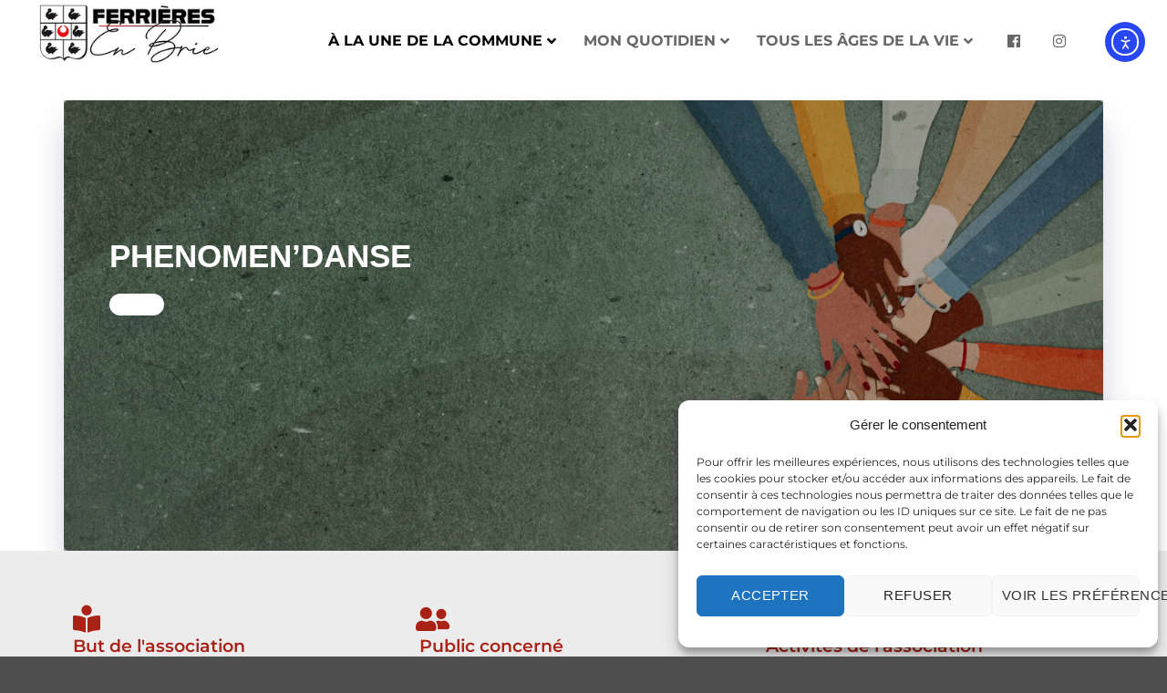

--- FILE ---
content_type: application/javascript; charset=utf-8
request_url: https://ferrieres-en-brie.com/wp-content/cache/min/1/wp-content/plugins/say-what-pro/assets/build/frontend.js?ver=1765925577
body_size: 2739
content:
(()=>{var t={151:t=>{var e={utf8:{stringToBytes:function(t){return e.bin.stringToBytes(unescape(encodeURIComponent(t)))},bytesToString:function(t){return decodeURIComponent(escape(e.bin.bytesToString(t)))}},bin:{stringToBytes:function(t){for(var e=[],n=0;n<t.length;n++)e.push(255&t.charCodeAt(n));return e},bytesToString:function(t){for(var e=[],n=0;n<t.length;n++)e.push(String.fromCharCode(t[n]));return e.join("")}}};t.exports=e},939:t=>{var e,n;e="ABCDEFGHIJKLMNOPQRSTUVWXYZabcdefghijklmnopqrstuvwxyz0123456789+/",n={rotl:function(t,e){return t<<e|t>>>32-e},rotr:function(t,e){return t<<32-e|t>>>e},endian:function(t){if(t.constructor==Number)return 16711935&n.rotl(t,8)|4278255360&n.rotl(t,24);for(var e=0;e<t.length;e++)t[e]=n.endian(t[e]);return t},randomBytes:function(t){for(var e=[];t>0;t--)e.push(Math.floor(256*Math.random()));return e},bytesToWords:function(t){for(var e=[],n=0,o=0;n<t.length;n++,o+=8)e[o>>>5]|=t[n]<<24-o%32;return e},wordsToBytes:function(t){for(var e=[],n=0;n<32*t.length;n+=8)e.push(t[n>>>5]>>>24-n%32&255);return e},bytesToHex:function(t){for(var e=[],n=0;n<t.length;n++)e.push((t[n]>>>4).toString(16)),e.push((15&t[n]).toString(16));return e.join("")},hexToBytes:function(t){for(var e=[],n=0;n<t.length;n+=2)e.push(parseInt(t.substr(n,2),16));return e},bytesToBase64:function(t){for(var n=[],o=0;o<t.length;o+=3)for(var r=t[o]<<16|t[o+1]<<8|t[o+2],i=0;i<4;i++)8*o+6*i<=8*t.length?n.push(e.charAt(r>>>6*(3-i)&63)):n.push("=");return n.join("")},base64ToBytes:function(t){t=t.replace(/[^A-Z0-9+\/]/gi,"");for(var n=[],o=0,r=0;o<t.length;r=++o%4)0!=r&&n.push((e.indexOf(t.charAt(o-1))&Math.pow(2,-2*r+8)-1)<<2*r|e.indexOf(t.charAt(o))>>>6-2*r);return n}},t.exports=n},206:t=>{function e(t){return!!t.constructor&&"function"==typeof t.constructor.isBuffer&&t.constructor.isBuffer(t)}t.exports=function(t){return null!=t&&(e(t)||function(t){return"function"==typeof t.readFloatLE&&"function"==typeof t.slice&&e(t.slice(0,0))}(t)||!!t._isBuffer)}},503:(t,e,n)=>{var o,r,i,a,s;o=n(939),r=n(151).utf8,i=n(206),a=n(151).bin,(s=function(t,e){t.constructor==String?t=e&&"binary"===e.encoding?a.stringToBytes(t):r.stringToBytes(t):i(t)?t=Array.prototype.slice.call(t,0):Array.isArray(t)||t.constructor===Uint8Array||(t=t.toString());for(var n=o.bytesToWords(t),d=8*t.length,c=1732584193,u=-271733879,h=-1732584194,w=271733878,l=0;l<n.length;l++)n[l]=16711935&(n[l]<<8|n[l]>>>24)|4278255360&(n[l]<<24|n[l]>>>8);n[d>>>5]|=128<<d%32,n[14+(d+64>>>9<<4)]=d;var p=s._ff,f=s._gg,v=s._hh,g=s._ii;for(l=0;l<n.length;l+=16){var y=c,_=u,x=h,T=w;c=p(c,u,h,w,n[l+0],7,-680876936),w=p(w,c,u,h,n[l+1],12,-389564586),h=p(h,w,c,u,n[l+2],17,606105819),u=p(u,h,w,c,n[l+3],22,-1044525330),c=p(c,u,h,w,n[l+4],7,-176418897),w=p(w,c,u,h,n[l+5],12,1200080426),h=p(h,w,c,u,n[l+6],17,-1473231341),u=p(u,h,w,c,n[l+7],22,-45705983),c=p(c,u,h,w,n[l+8],7,1770035416),w=p(w,c,u,h,n[l+9],12,-1958414417),h=p(h,w,c,u,n[l+10],17,-42063),u=p(u,h,w,c,n[l+11],22,-1990404162),c=p(c,u,h,w,n[l+12],7,1804603682),w=p(w,c,u,h,n[l+13],12,-40341101),h=p(h,w,c,u,n[l+14],17,-1502002290),c=f(c,u=p(u,h,w,c,n[l+15],22,1236535329),h,w,n[l+1],5,-165796510),w=f(w,c,u,h,n[l+6],9,-1069501632),h=f(h,w,c,u,n[l+11],14,643717713),u=f(u,h,w,c,n[l+0],20,-373897302),c=f(c,u,h,w,n[l+5],5,-701558691),w=f(w,c,u,h,n[l+10],9,38016083),h=f(h,w,c,u,n[l+15],14,-660478335),u=f(u,h,w,c,n[l+4],20,-405537848),c=f(c,u,h,w,n[l+9],5,568446438),w=f(w,c,u,h,n[l+14],9,-1019803690),h=f(h,w,c,u,n[l+3],14,-187363961),u=f(u,h,w,c,n[l+8],20,1163531501),c=f(c,u,h,w,n[l+13],5,-1444681467),w=f(w,c,u,h,n[l+2],9,-51403784),h=f(h,w,c,u,n[l+7],14,1735328473),c=v(c,u=f(u,h,w,c,n[l+12],20,-1926607734),h,w,n[l+5],4,-378558),w=v(w,c,u,h,n[l+8],11,-2022574463),h=v(h,w,c,u,n[l+11],16,1839030562),u=v(u,h,w,c,n[l+14],23,-35309556),c=v(c,u,h,w,n[l+1],4,-1530992060),w=v(w,c,u,h,n[l+4],11,1272893353),h=v(h,w,c,u,n[l+7],16,-155497632),u=v(u,h,w,c,n[l+10],23,-1094730640),c=v(c,u,h,w,n[l+13],4,681279174),w=v(w,c,u,h,n[l+0],11,-358537222),h=v(h,w,c,u,n[l+3],16,-722521979),u=v(u,h,w,c,n[l+6],23,76029189),c=v(c,u,h,w,n[l+9],4,-640364487),w=v(w,c,u,h,n[l+12],11,-421815835),h=v(h,w,c,u,n[l+15],16,530742520),c=g(c,u=v(u,h,w,c,n[l+2],23,-995338651),h,w,n[l+0],6,-198630844),w=g(w,c,u,h,n[l+7],10,1126891415),h=g(h,w,c,u,n[l+14],15,-1416354905),u=g(u,h,w,c,n[l+5],21,-57434055),c=g(c,u,h,w,n[l+12],6,1700485571),w=g(w,c,u,h,n[l+3],10,-1894986606),h=g(h,w,c,u,n[l+10],15,-1051523),u=g(u,h,w,c,n[l+1],21,-2054922799),c=g(c,u,h,w,n[l+8],6,1873313359),w=g(w,c,u,h,n[l+15],10,-30611744),h=g(h,w,c,u,n[l+6],15,-1560198380),u=g(u,h,w,c,n[l+13],21,1309151649),c=g(c,u,h,w,n[l+4],6,-145523070),w=g(w,c,u,h,n[l+11],10,-1120210379),h=g(h,w,c,u,n[l+2],15,718787259),u=g(u,h,w,c,n[l+9],21,-343485551),c=c+y>>>0,u=u+_>>>0,h=h+x>>>0,w=w+T>>>0}return o.endian([c,u,h,w])})._ff=function(t,e,n,o,r,i,a){var s=t+(e&n|~e&o)+(r>>>0)+a;return(s<<i|s>>>32-i)+e},s._gg=function(t,e,n,o,r,i,a){var s=t+(e&o|n&~o)+(r>>>0)+a;return(s<<i|s>>>32-i)+e},s._hh=function(t,e,n,o,r,i,a){var s=t+(e^n^o)+(r>>>0)+a;return(s<<i|s>>>32-i)+e},s._ii=function(t,e,n,o,r,i,a){var s=t+(n^(e|~o))+(r>>>0)+a;return(s<<i|s>>>32-i)+e},s._blocksize=16,s._digestsize=16,t.exports=function(t,e){if(null==t)throw new Error("Illegal argument "+t);var n=o.wordsToBytes(s(t,e));return e&&e.asBytes?n:e&&e.asString?a.bytesToString(n):o.bytesToHex(n)}}},e={};function n(o){var r=e[o];if(void 0!==r)return r.exports;var i=e[o]={exports:{}};return t[o](i,i.exports,n),i.exports}(()=>{"use strict";var t=n(503);window.wp.hooks;const e={discoveryPayload:[],discoveryActive:window.swp_data.discovery>0,gettext:(t,n,o)=>e.handle(t,n,n,void 0,void 0,o),gettext_with_context:(t,n,o,r)=>e.handle(t,n,n,void 0,o,r),ngettext:(t,n,o,r,i)=>e.handle(t,n,o,r,void 0,i),ngettext_with_context:(t,n,o,r,i,a)=>e.handle(t,n,o,r,i,a),has_translation(t,n,o,r){const i=e.handle(n,n,n,void 0,o,r)!==n;return t||i},handle(t,e,n,o,r,i){void 0===i&&(i=""),void 0===r&&(r="");let a=i+"|"+n+"|"+r+"|";return this.discoveryActive&&this.discover(n,i,r,t),void 0!==o&&1!==o||(a=i+"|"+e+"|"+r+"|",this.discoveryActive&&e!==n&&this.discover(e,i,r,t)),void 0!==window.swp_data.replacements[a+window.swp_data.lang]?window.swp_data.replacements[a+window.swp_data.lang]:void 0!==window.swp_data.replacements[a]?window.swp_data.replacements[a]:t},discover(e,n,o,r){""===n&&(n="default"),""===o&&(o="sw-default-context");const i=t(e+"|"+n+"|"+o+"|"+r).substring(0,16);window.swp_data.available.includes(i)||(window.swp_data.available.push(i),this.discoveryPayload.push([e,n,o,r]))},saveDiscoveries(){if(!e.discoveryPayload.length)return void setTimeout(e.saveDiscoveries,1e4);const t=e.discoveryPayload.splice(0,50);jQuery.ajax({method:"POST",url:window.swp_data.discovery_endpoint,data:{payload:t,_wpnonce:window.swp_data.discovery_nonce}}),setTimeout(e.saveDiscoveries,1e3)}};window.swp_data.discovery?(wp.hooks.addFilter("i18n.gettext","say-what-pro",e.gettext,99),wp.hooks.addFilter("i18n.ngettext","say-what-pro",e.ngettext,99),wp.hooks.addFilter("i18n.gettext_with_context","say-what-pro",e.gettext_with_context,99),wp.hooks.addFilter("i18n.ngettext_with_context","say-what-pro",e.ngettext_with_context,99),wp.hooks.addFilter("i18n.has_translation","say-what-pro",e.has_translation,99)):window.swp_data.domains.forEach((function(t){wp.hooks.addFilter("i18n.gettext_"+t,"say-what-pro",e.gettext,99),wp.hooks.addFilter("i18n.ngettext_"+t,"say-what-pro",e.ngettext,99),wp.hooks.addFilter("i18n.gettext_with_context_"+t,"say-what-pro",e.gettext_with_context,99),wp.hooks.addFilter("i18n.ngettext_with_context_"+t,"say-what-pro",e.ngettext_with_context,99),wp.hooks.addFilter("i18n.has_translation_"+t,"say-what-pro",e.has_translation,99)})),window.swp_data.discovery&&setTimeout(e.saveDiscoveries,1e3)})()})()